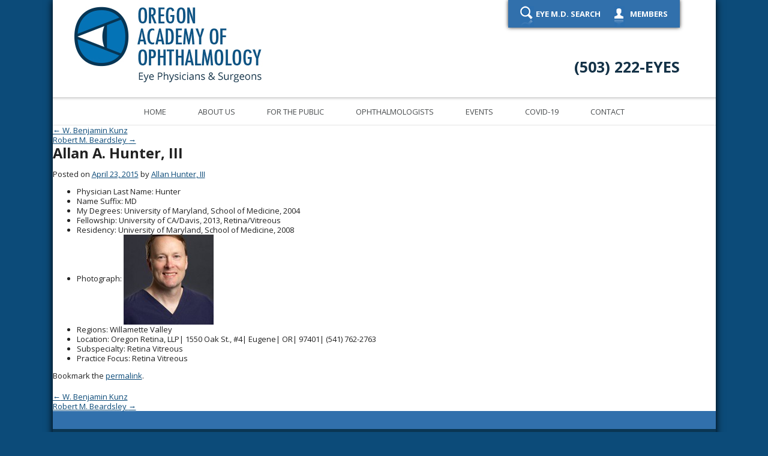

--- FILE ---
content_type: text/css
request_url: https://www.oregoneyephysicians.org/wp-content/themes/oao/css/main.css?ver=6.8.3
body_size: 8148
content:
/* Reset Styles */
/*
Docs:		File is based on html5boilerplate and YUI3 Fonts CSS.
      Learn more:
      http://html5boilerplate.com/docs/css/
      http://yuilibrary.com/yui/docs/cssfonts/

Reset Styles - reset all styles for consistent cross browser styling
*/
/* Reset Styles */
article, aside, details, figcaption, figure, footer, header, hgroup, nav, section {
  display: block; }

audio, canvas, video {
  display: inline-block;
  *display: inline;
  *zoom: 1; }

audio:not([controls]) {
  display: none; }

[hidden] {
  display: none; }

html {
  font-size: 100%;
  -webkit-text-size-adjust: 100%;
  -ms-text-size-adjust: 100%; }

html, button, input, select, textarea {
  font-family: sans-serif;
  color: #222; }

body {
  margin: 0; }

a {
  color: #00e;
  outline: none !important; }

a:visited {
  color: #551a8b; }

a:hover {
  color: #06e; }

a:focus {
  outline: none !important; }

a:hover, a:active {
  outline: 0; }

:focus {
  -moz-outline-style: none; }

abbr[title] {
  border-bottom: 1px dotted; }

b, strong {
  font-weight: bold; }

blockquote {
  margin: 1em 40px; }

dfn {
  font-style: italic; }

hr {
  display: block;
  height: 1px;
  border: 0;
  border-top: 1px solid #ccc;
  margin: 1em 0;
  padding: 0; }

ins {
  background: #ff9;
  color: #000;
  text-decoration: none; }

mark {
  background: #ff0;
  color: #000;
  font-style: italic;
  font-weight: bold; }

pre, code, kbd, samp {
  font-family: monospace, serif;
  _font-family: 'courier new', monospace; }

pre {
  white-space: pre;
  white-space: pre-wrap;
  word-wrap: break-word; }

q {
  quotes: none; }

q:before, q:after {
  content: "";
  content: none; }

sub, sup {
  font-size: 75%;
  line-height: 0;
  position: relative;
  vertical-align: baseline; }

sup {
  top: -0.5em; }

sub {
  bottom: -0.25em; }

ul, ol {
  margin: 1em 0;
  padding: 0 0 0 40px; }

dd {
  margin: 0 0 0 40px; }

nav ul, nav ol {
  list-style: none;
  list-style-image: none;
  margin: 0;
  padding: 0; }

img {
  border: 0;
  -ms-interpolation-mode: bicubic;
  vertical-align: middle; }

svg:not(:root) {
  overflow: hidden; }

figure {
  margin: 0; }

form {
  margin: 0; }

fieldset {
  border: 0;
  margin: 0;
  padding: 0; }

label {
  cursor: pointer; }

legend {
  border: 0;
  *margin-left: -7px;
  padding: 0;
  white-space: normal; }

button, input, select, textarea {
  margin: 0;
  vertical-align: baseline;
  *vertical-align: middle; }

button, input {
  line-height: normal; }

button, input[type="button"], input[type="reset"], input[type="submit"] {
  cursor: pointer;
  -webkit-appearance: button;
  *overflow: visible; }

button[disabled], input[disabled] {
  cursor: default; }

input[type="checkbox"], input[type="radio"] {
  box-sizing: border-box;
  padding: 0;
  *width: 13px;
  *height: 13px; }

input[type="search"] {
  -webkit-appearance: textfield;
  -moz-box-sizing: content-box;
  -webkit-box-sizing: content-box;
  box-sizing: content-box; }

input[type="search"]::-webkit-search-decoration, input[type="search"]::-webkit-search-cancel-button {
  -webkit-appearance: none; }

button::-moz-focus-inner, input::-moz-focus-inner {
  border: 0;
  padding: 0; }

textarea {
  overflow: auto;
  vertical-align: top;
  resize: vertical; }

input:invalid, textarea:invalid {
  background-color: #f0dddd; }

table {
  border-collapse: collapse;
  border-spacing: 0; }

td {
  vertical-align: top; }

.chromeframe {
  margin: 0.2em 0;
  background: #ccc;
  color: black;
  padding: 0.2em 0; }

body {
  font: 13px/1.231 arial,helvetica,clean,sans-serif;
  *font-size: small;
  *font: x-small; }

select, input, button, textarea {
  font: 99% arial,helvetica,clean,sans-serif; }

table {
  font-size: inherit;
  font: 100%; }

pre, code, kbd, samp, tt {
  font-family: monospace;
  *font-size: 108%;
  line-height: 100%; }

small {
  font-size: 85%; }

h1 {
  font-size: 182%; }

h2 {
  font-size: 161.6%; }

h3 {
  font-size: 138.5%; }

h4 {
  font-size: 116%; }

h5 {
  font-size: 108%; }

h6 {
  font-size: 100%; }

h1, h2, h3, h4, h5, h6 {
  margin: 0 0 .5em 0; }

p {
  margin: 0 0 1em 0; }

/* Formalize.css */
.input_tiny {
  width: 50px; }

.input_small {
  width: 100px; }

.input_medium {
  width: 150px; }

.input_large {
  width: 200px; }

.input_xlarge {
  width: 250px; }

.input_xxlarge {
  width: 300px; }

.input_full {
  width: 100%; }

.input_full_wrap {
  display: block;
  padding-right: 8px; }

input[type="search"]::-webkit-search-decoration {
  display: none; }

input:invalid,
button:invalid,
select:invalid,
textarea:invalid {
  -webkit-box-shadow: none;
  -moz-box-shadow: none;
  box-shadow: none; }

input:focus,
button:focus,
select:focus,
textarea:focus {
  -webkit-box-shadow: #0066ff 0 0 5px 0;
  -moz-box-shadow: #0066ff 0 0 5px 0;
  box-shadow: #0066ff 0 0 5px 0;
  z-index: 1; }

input[type="file"]:focus, input[type="file"]:active,
input[type="radio"]:focus,
input[type="radio"]:active,
input[type="checkbox"]:focus,
input[type="checkbox"]:active {
  -webkit-box-shadow: none;
  -moz-box-shadow: none;
  box-shadow: none; }

button,
input[type="reset"],
input[type="submit"],
input[type="button"] {
  -webkit-appearance: none;
  -webkit-border-radius: 4px;
  -moz-border-radius: 4px;
  -ms-border-radius: 4px;
  -o-border-radius: 4px;
  border-radius: 4px;
  -webkit-background-clip: padding;
  -moz-background-clip: padding;
  background-clip: padding-box;
  background: #dddddd url("../images/button.png?1298351022") repeat-x;
  background-image: -webkit-gradient(linear, 50% 0%, 50% 100%, color-stop(0%, #ffffff), color-stop(100%, #dddddd));
  background-image: -webkit-linear-gradient(#ffffff, #dddddd);
  background-image: -moz-linear-gradient(#ffffff, #dddddd);
  background-image: -o-linear-gradient(#ffffff, #dddddd);
  background-image: -ms-linear-gradient(#ffffff, #dddddd);
  background-image: linear-gradient(#ffffff, #dddddd);
  border: 1px solid;
  border-color: #dddddd #bbbbbb #999999;
  cursor: pointer;
  color: #333333;
  font: bold 12px/1.3 "Helvetica Neue", Arial, "Liberation Sans", FreeSans, sans-serif;
  outline: 0;
  overflow: visible;
  margin: 0;
  padding: 3px 10px;
  text-shadow: white 0 1px 1px;
  vertical-align: top;
  width: auto;
  *padding-top: 2px;
  *padding-bottom: 0; }

button:hover,
input[type="reset"]:hover,
input[type="submit"]:hover,
input[type="button"]:hover {
  background-image: -webkit-gradient(linear, 50% 0%, 50% 100%, color-stop(0%, #ffffff), color-stop(1px, #eeeeee), color-stop(100%, #cccccc));
  background-image: -webkit-linear-gradient(#ffffff, #eeeeee 1px, #cccccc);
  background-image: -moz-linear-gradient(#ffffff, #eeeeee 1px, #cccccc);
  background-image: -o-linear-gradient(#ffffff, #eeeeee 1px, #cccccc);
  background-image: -ms-linear-gradient(#ffffff, #eeeeee 1px, #cccccc);
  background-image: linear-gradient(#ffffff, #eeeeee 1px, #cccccc); }

button:active,
input[type="reset"]:active,
input[type="submit"]:active,
input[type="button"]:active {
  background-image: -webkit-gradient(linear, 50% 0%, 50% 100%, color-stop(0%, #ffffff), color-stop(1px, #dddddd), color-stop(100%, #eeeeee));
  background-image: -webkit-linear-gradient(#ffffff, #dddddd 1px, #eeeeee);
  background-image: -moz-linear-gradient(#ffffff, #dddddd 1px, #eeeeee);
  background-image: -o-linear-gradient(#ffffff, #dddddd 1px, #eeeeee);
  background-image: -ms-linear-gradient(#ffffff, #dddddd 1px, #eeeeee);
  background-image: linear-gradient(#ffffff, #dddddd 1px, #eeeeee);
  -webkit-box-shadow: inset rgba(0, 0, 0, 0.25) 0 1px 2px 0;
  -moz-box-shadow: inset rgba(0, 0, 0, 0.25) 0 1px 2px 0;
  box-shadow: inset rgba(0, 0, 0, 0.25) 0 1px 2px 0;
  border-color: #999999 #bbbbbb #dddddd; }

button::-moz-focus-inner,
input[type="reset"]::-moz-focus-inner,
input[type="submit"]::-moz-focus-inner,
input[type="button"]::-moz-focus-inner {
  border: 0;
  padding: 0; }

button {
  *padding-top: 1px;
  *padding-bottom: 1px; }

textarea,
select,
input[type="date"],
input[type="datetime"],
input[type="datetime-local"],
input[type="email"],
input[type="month"],
input[type="number"],
input[type="password"],
input[type="search"],
input[type="tel"],
input[type="text"],
input[type="time"],
input[type="url"],
input[type="week"] {
  -webkit-box-sizing: border-box;
  -moz-box-sizing: border-box;
  box-sizing: border-box;
  -webkit-background-clip: padding;
  -moz-background-clip: padding;
  background-clip: padding-box;
  -webkit-border-radius: 0;
  -moz-border-radius: 0;
  -ms-border-radius: 0;
  -o-border-radius: 0;
  border-radius: 0;
  -webkit-appearance: none;
  background-color: white;
  border: 1px solid;
  border-color: #848484 #c1c1c1 #e1e1e1;
  color: black;
  outline: 0;
  margin: 0;
  padding: 2px 3px;
  text-align: left;
  font-size: 13px;
  font-family: Arial, "Liberation Sans", FreeSans, sans-serif;
  height: 1.8em;
  vertical-align: top;
  *padding-top: 2px;
  *padding-bottom: 1px;
  *height: auto; }

textarea[disabled],
select[disabled],
input[type="date"][disabled],
input[type="datetime"][disabled],
input[type="datetime-local"][disabled],
input[type="email"][disabled],
input[type="month"][disabled],
input[type="number"][disabled],
input[type="password"][disabled],
input[type="search"][disabled],
input[type="tel"][disabled],
input[type="text"][disabled],
input[type="time"][disabled],
input[type="url"][disabled],
input[type="week"][disabled] {
  background-color: #eeeeee; }

button[disabled],
input[disabled],
select[disabled],
select[disabled] option,
select[disabled] optgroup,
textarea[disabled] {
  -webkit-box-shadow: none;
  -moz-box-shadow: none;
  box-shadow: none;
  -moz-user-select: -moz-none;
  -webkit-user-select: none;
  -khtml-user-select: none;
  user-select: none;
  color: #888888;
  cursor: default; }

input::-webkit-input-placeholder,
textarea::-webkit-input-placeholder {
  color: #888888; }

input:-moz-placeholder,
textarea:-moz-placeholder {
  color: #888888; }

input.placeholder_text,
textarea.placeholder_text {
  color: #888888; }

textarea,
select[size],
select[multiple] {
  height: auto; }

select[size="0"],
select[size="1"] {
  height: 1.8em;
  *height: auto; }

@media (-webkit-min-device-pixel-ratio: 0) {
  select[size],
  select[multiple],
  select[multiple][size] {
    background-image: none;
    padding-right: 3px; }
  select,
  select[size="0"],
  select[size="1"] {
    background-image: url([data-uri]);
    background-repeat: no-repeat;
    background-position: right center;
    padding-right: 20px; }
  ::-webkit-validation-bubble-message {
    -webkit-box-shadow: none;
    box-shadow: none;
    background: -webkit-gradient(linear, left top, left bottom, color-stop(0, #666666), color-stop(1, black));
    border: 1px solid;
    border-color: #747474 #5e5e5e #4f4f4f;
    color: white;
    font: 13px/17px "Lucida Grande", Arial, "Liberation Sans", FreeSans, sans-serif;
    overflow: hidden;
    padding: 15px 15px 17px;
    text-shadow: black 0 0 1px;
    height: 16px; }
  ::-webkit-validation-bubble-arrow,
  ::-webkit-validation-bubble-top-outer-arrow,
  ::-webkit-validation-bubble-top-inner-arrow {
    -webkit-box-shadow: none;
    box-shadow: none;
    background: #666666;
    border: 0; } }

textarea {
  min-height: 40px;
  overflow: auto;
  resize: vertical;
  width: 100%; }

optgroup {
  color: black;
  font-style: normal;
  font-weight: normal;
  font-family: Arial, "Liberation Sans", FreeSans, sans-serif; }

optgroup::-moz-focus-inner {
  border: 0;
  padding: 0; }

.ie6_button,
* html button {
  background: #dddddd url("../images/button.png?1298351022") repeat-x;
  border: 1px solid;
  border-color: #dddddd #bbbbbb #999999;
  cursor: pointer;
  color: #333333;
  font: bold 12px/1.2 Arial, sans-serif;
  padding: 2px 10px 0px;
  overflow: visible;
  width: auto; }

* html button {
  padding-top: 1px;
  padding-bottom: 1px; }

.ie6_input,
* html textarea,
* html select {
  background: white;
  border: 1px solid;
  border-color: #848484 #c1c1c1 #e1e1e1;
  color: black;
  padding: 2px 3px 1px;
  font-size: 13px;
  font-family: Arial, sans-serif;
  vertical-align: top; }

* html select {
  margin-top: 1px; }

.placeholder_text,
.ie6_input_disabled,
.ie6_button_disabled {
  color: #888888; }

.ie6_input_disabled {
  background: #eeeeee; }

/* WordPress Default Styles */
/* Alignment */
.alignleft {
  display: inline;
  float: left;
  margin-right: 1.5em; }

.alignright {
  display: inline;
  float: right;
  margin-left: 1.5em; }

.aligncenter {
  clear: both;
  display: block;
  margin: 0 auto; }

/* Text meant only for screen readers */
.assistive-text {
  clip: rect(1px 1px 1px 1px);
  /* IE6, IE7 */
  clip: rect(1px, 1px, 1px, 1px);
  position: absolute !important; }

/* Content */
.hentry {
  margin: 0 0 1.5em; }

.entry-meta {
  clear: both; }

.byline {
  display: none; }

.single .byline,
.group-blog .byline {
  display: inline; }

.page-links {
  clear: both;
  margin: 0 0 1.5em; }

/* Asides */
.blog .format-aside .entry-title,
.archive .format-aside .entry-title {
  display: none; }

/* Media */
.site-header img,
.entry-content img,
.comment-content img,
.widget img {
  max-width: 100%;
  /* Fluid images for posts, comments, and widgets */ }

.site-header img,
.entry-content img,
img[class*="align"],
img[class*="wp-image-"] {
  height: auto;
  /* Make sure images with WordPress-added height and width attributes are scaled correctly */ }

.site-header img,
.entry-content img,
img.size-full {
  max-width: 100%;
  width: auto;
  /* Prevent stretching of full-size images with height and width attributes in IE8 */ }

.entry-content img.wp-smiley,
.comment-content img.wp-smiley {
  border: none;
  margin-bottom: 0;
  margin-top: 0;
  padding: 0; }

.wp-caption {
  border: 1px solid #ccc;
  max-width: 100%; }

.wp-caption.aligncenter,
.wp-caption.alignleft,
.wp-caption.alignright {
  margin-bottom: 1.5em; }

.wp-caption img {
  display: block;
  margin: 1.2% auto 0;
  max-width: 98%; }

.wp-caption-text {
  text-align: center; }

.wp-caption .wp-caption-text {
  margin: 0.8075em 0; }

#content .gallery {
  margin-bottom: 1.5em; }

#content .gallery a img {
  border: none;
  height: auto;
  max-width: 90%; }

#content .gallery dd {
  margin: 0; }

/* Make sure embeds and iframes fit their containers */
embed,
iframe,
object {
  max-width: 100%; }

/* Widgets */
.widget {
  margin: 0 0 1.5em; }

/* Search widget */
#searchsubmit {
  display: none; }

/* End WP Styles */
/* Remove for non WP projects */
/* Defaults */
/* Fonts */
/* Colors */
/* Helpers */
/* Box sizing */
/* Media Queries */
/* HTML/Body */
html {
  background-color: #fff; }

body {
  font-family: "Open Sans", Arial, sans-serif; }

/* Default Links */
a:link, a:visited {
  color: #0c4b79; }

a:hover, a:active {
  text-decoration: none; }

/* Common Text Styles (p, li, blockquote, etc) */
/* Default Headings */
/* Form Styles */
/* Non-Semantic Helper Classes */
.ir {
  display: block;
  border: 0;
  text-indent: -999em;
  overflow: hidden;
  background-color: transparent;
  background-repeat: no-repeat;
  text-align: left;
  direction: ltr;
  *line-height: 0; }

.ir br {
  display: none; }

.hidden {
  display: none !important;
  visibility: hidden; }

.visuallyhidden {
  border: 0;
  clip: rect(0 0 0 0);
  height: 1px;
  margin: -1px;
  overflow: hidden;
  padding: 0;
  position: absolute;
  width: 1px; }

.visuallyhidden.focusable:active, .visuallyhidden.focusable:focus {
  clip: auto;
  height: auto;
  margin: 0;
  overflow: visible;
  position: static;
  width: auto; }

.invisible {
  visibility: hidden; }

.clearfix:before, .clearfix:after {
  content: "";
  display: table; }

.clearfix:after {
  clear: both; }

.clearfix {
  *zoom: 1; }

.clear {
  clear: both; }

/* Site Specific Styles */
/* Globals */
/* Modules */
html,
body {
  background-color: #0c4b79; }

#page-container {
  background-color: #ffffff;
  width: 100%;
  max-width: 1105px;
  margin: 0 auto;
  box-shadow: 0 0 12px #000;
  overflow: hidden; }

#hd {
  padding: 0 0 20px 0;
  overflow: hidden; }
  @media only screen and (max-width: 640px) {
    #hd {
      padding: 5px 0; } }

#hd .hd-right {
  width: 55%;
  float: right;
  margin-right: 30px; }
  @media only screen and (max-width: 1025px) {
    #hd .hd-right {
      width: auto; } }
  @media only screen and (max-width: 400px) {
    #hd .hd-right {
      margin-right: 5px; } }

#ft {
  background-color: #0a3653;
  overflow: hidden;
  padding: 30px 50px;
  border-top: 30px solid #3170ac;
  clear: both; }

/* Nav */
#nav {
  clear: both;
  background: rgba(255, 255, 255, 0.75);
  box-shadow: inset 0 6px 5px -5px rgba(0, 0, 0, 0.3);
  text-align: center;
  border-bottom: 1px solid rgba(0, 0, 0, 0.1); }
  @media only screen and (max-width: 1025px) {
    #nav {
      display: none; } }

#nav ul {
  margin: 0;
  padding: 0; }

#nav ul li {
  display: inline-block;
  text-transform: uppercase; }
  @media only screen and (max-width: 1025px) {
    #nav ul li {
      display: block;
      border-top: 1px solid #ccc;
      position: relative; } }

#nav ul li a {
  display: block;
  padding: 15px 25px;
  position: relative;
  bottom: -1px; }
  @media only screen and (max-width: 1025px) {
    #nav ul li a {
      padding: 5px 35px;
      font-size: 180%; } }

#nav ul li a:link,
#nav ul li a:visited {
  color: #4a4d4f;
  text-decoration: none; }

#nav ul li.current-menu-item a,
#nav ul li:hover a {
  border-bottom: 1px solid #0c4b79; }
  @media only screen and (max-width: 1025px) {
    #nav ul li.current-menu-item a,
    #nav ul li:hover a {
      border: none; } }

#nav ul li a:hover {
  color: #0c4b79; }

#nav ul li .toggle-sub-menu {
  display: none; }
  @media only screen and (max-width: 1025px) {
    #nav ul li .toggle-sub-menu {
      display: block;
      position: absolute;
      right: 10px;
      top: 5px;
      width: 25px;
      height: 25px;
      font-size: 20px;
      padding-top: 4px; } }

#nav ul li .toggle-sub-menu-up {
  display: none; }
  @media only screen and (max-width: 1025px) {
    #nav ul li .toggle-sub-menu-up {
      display: none;
      position: absolute;
      right: 10px;
      top: 5px;
      width: 25px;
      height: 25px;
      font-size: 20px;
      padding-top: 4px; } }

/* Nav Drop Down */
#nav ul ul {
  padding: 0;
  margin: 0;
  list-style: none;
  line-height: 1;
  background-color: #45484a;
  position: absolute;
  left: -999em;
  z-index: 500;
  -webkit-transition: all .25s;
  -moz-transition: all .25s;
  transition: all .25s; }
  @media only screen and (max-width: 1025px) {
    #nav ul ul {
      display: none;
      position: relative;
      left: auto;
      background-color: #fff; } }

#nav ul li ul li {
  background-image: none;
  display: block;
  float: none;
  margin: 0;
  padding: 0;
  list-style: none;
  border-bottom: solid 1px #3b3b3b;
  text-transform: none; }
  @media only screen and (max-width: 1025px) {
    #nav ul li ul li {
      border: none; } }

#nav ul li ul li a {
  text-align: left;
  line-height: 22px;
  padding: 10px 20px;
  margin: 0;
  display: block;
  font-weight: normal;
  background-image: none !important; }
  @media only screen and (max-width: 1025px) {
    #nav ul li ul li a {
      text-align: center;
      line-height: 1.3em; } }

#nav ul li ul li a:link,
#nav ul li ul li a:visited {
  color: #ffffff; }
  @media only screen and (max-width: 1025px) {
    #nav ul li ul li a:link,
    #nav ul li ul li a:visited {
      color: #0c4b79; } }

#nav ul li:hover ul {
  left: auto; }

#nav ul li:hover ul li a {
  border: none; }

#nav ul li ul a:hover {
  background-color: #3f4244;
  border: none; }
  @media only screen and (max-width: 1025px) {
    #nav ul li ul a:hover {
      background-color: #fff; } }

/* Mobile Nav */
.mobile-menu {
  display: none;
  z-index: 10;
  background-color: #0c4b79;
  position: absolute;
  top: 0;
  right: 0; }
  @media only screen and (max-width: 1025px) {
    .mobile-menu {
      float: right;
      display: block;
      font-size: 28px;
      line-height: 44px;
      text-transform: uppercase;
      width: 50px;
      height: 44px;
      text-align: center; } }

.mobile-menu:link,
.mobile-menu:visited {
  color: #ffffff;
  text-decoration: none; }

.m-logo {
  width: 326px;
  height: 142px;
  float: left;
  overflow: hidden;
  background: url("../images/oao.jpg") no-repeat 0 0;
  background-size: contain;
  margin-left: 30px;
  -webkit-box-sizing: border-box;
  -moz-box-sizing: border-box;
  box-sizing: border-box; }
  @media only screen and (max-width: 1025px) {
    .m-logo {
      width: 225px;
      height: 100px;
      margin-top: 10px; } }
  @media only screen and (max-width: 767px) {
    .m-logo {
      margin-left: 10px;
      width: 190px;
      height: 80px;
      margin-top: 5px; } }
  @media only screen and (max-width: 400px) {
    .m-logo {
      width: 150px;
      height: 70px;
      margin-top: 0; } }

.m-logo a {
  display: block;
  height: 100%;
  text-indent: 110%;
  text-align: left;
  overflow: hidden;
  white-space: nowrap; }

.m-logo a:link,
.m-logo a:visited {
  text-decoration: none; }

.m-util-search {
  background-color: #3170ac;
  box-shadow: 0 0 6px #333;
  float: right;
  margin: 0 30px 0 0;
  padding: 0 20px; }
  @media only screen and (max-width: 767px) {
    .m-util-search {
      margin: 0 30px 0 0;
      padding: 0 10px; } }
  @media only screen and (max-width: 640px) {
    .m-util-search {
      display: none; } }

.m-util-search .md-search,
.m-util-search .members {
  text-transform: uppercase;
  font-weight: bold;
  background: url("../images/hdr-icon-search.png") no-repeat 0 80%;
  display: inline-block;
  padding: 15px 0 15px 26px; }

.m-util-search .members {
  background: url("../images/hdr-icon-member.png") no-repeat 0 80%;
  margin-left: 20px; }
  @media only screen and (max-width: 767px) {
    .m-util-search .members {
      margin: 0; } }

.m-util-search a:link,
.m-util-search a:visited {
  color: #ffffff;
  text-decoration: none; }

.m-hd-phone {
  clear: both; }

.m-hd-phone p {
  font-size: 25px;
  font-weight: bold;
  margin: 0;
  color: #143247;
  text-align: right;
  padding-right: 30px;
  padding-top: 50px; }
  @media only screen and (max-width: 1025px) {
    .m-hd-phone p {
      padding-top: 20px; } }
  @media only screen and (max-width: 767px) {
    .m-hd-phone p {
      padding-right: 0;
      font-size: 20px; } }
  @media only screen and (max-width: 640px) {
    .m-hd-phone p {
      display: none; } }

.m-search-md-bar {
  background-color: #000;
  padding: 20px 50px;
  overflow: hidden; }
  @media only screen and (max-width: 1025px) {
    .m-search-md-bar {
      text-align: center; } }

.m-search-md-bar p {
  font-size: 34px;
  font-weight: bold;
  color: #ffffff;
  float: left;
  margin: 0; }
  @media only screen and (max-width: 1025px) {
    .m-search-md-bar p {
      font-size: 24px;
      line-height: 34px;
      float: none;
      text-align: center;
      margin-bottom: 10px; } }
  @media only screen and (max-width: 767px) {
    .m-search-md-bar p {
      font-size: 20px; } }

.m-search-md-bar p a {
  padding-top: 8px;
  padding-left: 50px;
  background: url("../images/eye-glass-search.png") no-repeat 0 60%;
  display: inline-block; }
  @media only screen and (max-width: 1025px) {
    .m-search-md-bar p a {
      background-size: 30px auto;
      padding-left: 40px; } }
  @media only screen and (max-width: 767px) {
    .m-search-md-bar p a {
      background-size: 20px auto;
      padding-left: 30px; } }

.m-search-md-bar p a:link,
.m-search-md-bar p a:visited {
  color: #ffffff;
  text-decoration: none; }

.m-search-md-bar .btn {
  display: inline-block;
  padding: 15px 25px;
  border-radius: 25px;
  border: 2px solid #ffffff;
  background-color: #0c4b79;
  text-transform: uppercase;
  -webkit-transition: all .25s;
  -moz-transition: all .25s;
  transition: all .25s;
  opacity: .7;
  font-size: 15px;
  float: right; }
  @media only screen and (max-width: 1025px) {
    .m-search-md-bar .btn {
      float: none;
      opacity: 1; } }

.m-search-md-bar .btn:link,
.m-search-md-bar .btn:visited {
  color: #ffffff;
  text-decoration: none; }

.m-search-md-bar .btn:hover {
  opacity: 1; }

.m-ft-logo {
  width: 237px;
  height: 102px;
  float: left;
  overflow: hidden;
  background: url("../images/ftr-logo.png") no-repeat 0 0;
  background-size: contain;
  -webkit-box-sizing: border-box;
  -moz-box-sizing: border-box;
  box-sizing: border-box; }
  @media only screen and (max-width: 1025px) {
    .m-ft-logo {
      margin-bottom: 30px; } }

.m-ft-logo a {
  display: block;
  height: 100%;
  text-indent: 110%;
  text-align: left;
  overflow: hidden;
  white-space: nowrap; }

.m-ft-contact {
  width: 300px;
  float: right;
  color: #ffffff; }
  @media only screen and (max-width: 1025px) {
    .m-ft-contact {
      float: none;
      width: 100%;
      clear: both;
      padding-top: 30px; } }

.m-ft-contact h4 {
  font-weight: bold;
  text-transform: uppercase; }

.m-ft-contact p,
.m-ft-contact address {
  font-size: 12px;
  font-style: normal;
  margin-bottom: 1em;
  padding-left: 30px; }

.m-ft-contact a:link,
.m-ft-contact a:visited {
  color: #ffffff;
  text-decoration: none; }

.m-ft-contact a:hover {
  text-decoration: underline; }

.m-ft-contact .address {
  background: url("../images/ftr-icon-house.png") no-repeat 0 0; }

.m-ft-contact .phone {
  background: url("../images/ftr-icon-phone.png") no-repeat 0 0; }

.m-ft-contact .email {
  background: url("../images/ftr-icon-email.png") no-repeat 0 0; }

/* Homepage */
.m-page-content.-home {
  padding-top: 30px !important; }

.m-page-content.-home h1 {
  font-weight: normal;
  font-size: 27px; }

/* Universal Styles */
.m-page-content h3 {
  font-size: 17px;
  font-weight: 700; }

.m-page-content h3.underline-h3 {
  border-bottom: 3px solid #124c77;
  clear: both;
  padding-bottom: 10px; }

.m-page-content p,
.m-page-content li {
  line-height: 1.6em;
  font-size: 14px; }

/* Interior */
.m-page-content.-interior {
  padding: 0 50px 50px 50px;
  width: 713px;
  float: left; }
  @media only screen and (max-width: 1025px) {
    .m-page-content.-interior {
      width: 100%;
      float: none;
      -webkit-box-sizing: border-box;
      -moz-box-sizing: border-box;
      box-sizing: border-box; } }
  @media only screen and (max-width: 640px) {
    .m-page-content.-interior {
      padding: 0 15px 50px 15px; } }

.m-page-content-full-width .m-page-content {
  float: none !important;
  width: 100% !important;
  -webkit-box-sizing: border-box;
  -moz-box-sizing: border-box;
  box-sizing: border-box; }

/* Search Directory */
.m-search-directory {
  padding: 50px; }
  @media only screen and (max-width: 1025px) {
    .m-search-directory {
      padding: 20px; } }

/* General Layout Styles */
.theme-one-half {
  width: 50%;
  float: left;
  -webkit-box-sizing: border-box;
  -moz-box-sizing: border-box;
  box-sizing: border-box;
  padding: 0 30px 0 0;
  margin-bottom: 30px; }
  @media only screen and (max-width: 767px) {
    .theme-one-half {
      width: 100%;
      float: none; } }

.theme-two-fifth {
  width: 40%;
  float: left;
  -webkit-box-sizing: border-box;
  -moz-box-sizing: border-box;
  box-sizing: border-box;
  padding: 0 30px 0 0;
  margin-bottom: 30px; }
  @media only screen and (max-width: 767px) {
    .theme-two-fifth {
      width: 100%;
      float: none; } }

/* Misc carry over styles */
ul.arrow-list-about, ul.arrow-list {
  margin: 0px 0px 15px 16px;
  list-style-image: url(/wp-content/uploads/2014/01/blue-arrow1.png); }

ul.arrow-list-about li, ul.arrow-list li {
  margin-bottom: 8px; }

div.sidebar-search-btn {
  padding: 4px 0px 6px 0px;
  background-color: #306dac;
  width: 100%;
  margin-bottom: 20px; }

.srch-sidebarsearch {
  display: block;
  color: #FFF !important;
  text-decoration: none;
  padding: 4px 10px 6px 37px;
  background-image: url(../images/hdr-icon-search.png);
  background-repeat: no-repeat;
  background-position: 7px 3px;
  font-size: 15px; }

.right-sidebar {
  width: 221px;
  float: right;
  margin-right: 70px; }
  @media only screen and (max-width: 1025px) {
    .right-sidebar {
      float: none;
      margin: 0;
      padding: 0 50px;
      width: 100%;
      -webkit-box-sizing: border-box;
      -moz-box-sizing: border-box;
      box-sizing: border-box; } }
  @media only screen and (max-width: 640px) {
    .right-sidebar {
      padding: 0 15px; } }

.right-sidebar.-home {
  margin-top: 30px; }

.right-sidebar ul.menu {
  border-top: 1px solid #CCC;
  margin: 0;
  padding: 0;
  overflow: hidden; }

.right-sidebar ul.menu li {
  margin: 0;
  width: 100%;
  list-style-type: none;
  text-transform: uppercase; }

.right-sidebar ul.menu li a {
  border-bottom: 1px solid #CCC;
  font-weight: bold;
  margin: 0;
  padding: 10px 15px;
  width: 100%;
  color: #000;
  display: block; }

.right-sidebar ul.menu li a:link,
.right-sidebar ul.menu li a:visited {
  text-decoration: none; }

.right-sidebar ul.menu li a:after {
  height: 0; }

.right-sidebar ul.menu li a:hover {
  color: #23587d; }

.right-sidebar ul.menu li.current-menu-item a {
  color: #24587d;
  border-bottom: 1px solid #CCC;
  background-color: #d6e0e5; }

.right-sidebar ul.menu ul {
  display: none; }

div.register-button {
  width: 261px;
  float: right;
  background-color: #d6e0e5;
  padding: 10px;
  margin-left: 20px;
  text-align: center; }

div.register-button p.reg-p-button-text {
  padding: 0px;
  margin-bottom: 15px;
  font-size: 20px;
  font-weight: 400;
  color: #333; }

div.register-button-btm {
  background-color: #d6e0e5;
  padding: 10px;
  height: 36px;
  margin-top: 30px;
  font-size: 20px;
  line-height: 20px;
  font-weight: 400;
  color: #333; }

div.register-button-btm p.edu-p {
  margin: 0px;
  padding: 0px 0px 0px 15px; }

.btn-style2.mid {
  background-color: #0c4b78;
  text-decoration: none !important;
  padding: 10px 65px !important;
  margin-bottom: 10px;
  border-radius: 4px;
  text-align: center;
  text-transform: uppercase;
  text-shadow: 1px 1px 0 rgba(0, 0, 0, 0.5);
  font-weight: bold !important;
  font-size: 12px;
  opacity: 0.95;
  box-shadow: inset 0 -4px 0 -1px rgba(0, 0, 0, 0.2);
  font-family: 'Open Sans', Arial, Tahoma !important;
  transition: opacity 0.15s; }

/* Doctor Search */
.physician-result {
  clear: both;
  margin: 30px 0;
  position: relative; }

.physician-result-headline {
  background: #d6e1e7;
  padding: 0 10px;
  position: relative;
  z-index: 50; }
  @media only screen and (max-width: 1025px) {
    .physician-result-headline {
      padding: 10px;
      margin-bottom: 10px; } }

.physician-result-name {
  margin-left: 225px;
  font-size: 26px;
  font-weight: 300;
  color: #000;
  width: 430px;
  float: left; }
  @media only screen and (max-width: 1025px) {
    .physician-result-name {
      margin-left: 0;
      width: 100%;
      font-size: 18px; } }

.physician-result-url {
  float: right;
  margin-top: 5px; }
  @media only screen and (max-width: 1025px) {
    .physician-result-url {
      float: none; } }

.physician-result-url a {
  color: #000;
  text-decoration: underline;
  font-size: 16px;
  line-height: 10px; }

.physician-result-photo {
  display: block;
  float: left;
  width: 178px;
  z-index: 95;
  margin-bottom: 20px;
  position: relative;
  margin-right: 53px; }
  @media only screen and (max-width: 1025px) {
    .physician-result-photo {
      width: 30%;
      margin-right: 5%; } }

.physician-result-photo img {
  padding: 2px;
  background: #fff;
  border: 1px solid #333;
  width: 178px;
  margin-left: 15px;
  margin-top: -23px;
  z-index: 95; }
  @media only screen and (max-width: 1025px) {
    .physician-result-photo img {
      margin-top: 0;
      margin-left: 0;
      width: 100%;
      display: block; } }

.physician-result-meta {
  background: #E7F2F7;
  padding: 12px 20px;
  font-size: 12px;
  float: right;
  width: 200px;
  /*top: 60px;	position: absolute;	right: 0;	*/
  margin-top: 10px;
  margin-bottom: 18px; }
  @media only screen and (max-width: 1025px) {
    .physician-result-meta {
      float: none;
      clear: both;
      width: 100%;
      -webkit-box-sizing: border-box;
      -moz-box-sizing: border-box;
      box-sizing: border-box; } }

.physician-result-locations {
  margin-top: 10px;
  font-size: 14px;
  width: 440px;
  position: relative;
  display: inline-block;
  padding: 10px; }
  @media only screen and (max-width: 1025px) {
    .physician-result-locations {
      margin-top: 0;
      padding-top: 0;
      width: 60%;
      float: left; } }

.physician-result-locations .physician-result-location {
  margin-bottom: 10px; }

.physician-result-locations .prl-phone, .physician-result-locations .prl-name {
  font-weight: 600; }

.physician-result-locations .prl-phone {
  font-size: 16px; }

/* CRED Styling */
.cred-field-post_content {
  display: none; }

/* is the 50 margin bottom and the 20 padding-top accurate? --rgh */
/* Footer */
.footer-container {
  color: #fff;
  margin-bottom: 0px; }

/* Start code copied from existing site */
/* Containing Image */
#doctor_map {
  position: relative;
  width: 455px;
  height: 464px;
  background: #fff url(../images/srch-map.gif) no-repeat scroll 0px 0px;
  padding: 0; }

#doctor_map li {
  display: block;
  position: absolute;
  list-style: none;
  margin: 0;
  padding: 0; }

#doctor_map a {
  display: block;
  text-indent: -9999px;
  text-decoration: none;
  outline: none; }

/* Position on the Containing Image (from top/left --- Z-index goes here)*/
#pdx {
  left: 224px;
  top: 124px;
  z-index: 27; }

#central {
  left: 224px;
  top: 177px;
  z-index: 27; }

#coast {
  left: 179px;
  top: 125px;
  z-index: 25; }

#south {
  left: 224px;
  top: 224px;
  z-index: 27; }

#east {
  left: 273px;
  top: 135px;
  z-index: 30; }

#cali {
  left: 195px;
  top: 296px;
  z-index: 1; }

#wash {
  left: 195px;
  top: 88px;
  z-index: 1; }

/* Width and Height */
#pdx a {
  width: 50px;
  height: 53px; }

#central a {
  width: 50px;
  height: 46px; }

#coast a {
  width: 45px;
  height: 171px; }

#south a {
  width: 50px;
  height: 72px; }

#east a {
  width: 160px;
  height: 160px;
  /*border:1px solid black; */ }

#cali a {
  width: 238px;
  height: 66px;
  /*border:1px solid purple; */ }

#wash a {
  width: 242px;
  height: 36px; }

/* physician search styling, pagination */
.srch-newsearch {
  background-color: #306dac;
  color: #FFF !important;
  text-decoration: none;
  padding: 3px 10px;
  background-image: url(../images/hdr-icon-search.png);
  background-repeat: no-repeat;
  background-position: 5px 1px;
  padding-left: 30px; }

div.sidebar-search-btn {
  padding: 4px 0px 6px 0px;
  background-color: #306dac;
  width: 100%;
  margin-bottom: 20px; }

.srch-sidebarsearch {
  color: #FFF;
  text-decoration: none;
  padding: 4px 10px 6px 37px;
  background-image: url(../images/hdr-icon-search.png);
  background-repeat: no-repeat;
  background-position: 7px 3px;
  font-size: 15px; }

.srch-pagination {
  display: inline-block;
  float: right; }

.srch-pagination .srch-pageof {
  margin-right: 15px; }

.srch-pagination a {
  background-color: #306dac;
  color: #FFF;
  text-decoration: none;
  text-transform: uppercase; }

.srch-pagination a.wpv-filter-previous-link {
  margin-right: 10px;
  padding: 2px 10px; }

.srch-pagination a.wpv-filter-next-link {
  padding: 2px 10px; }

.search-start-left a.srch-newsearch {
  visibility: hidden;
  padding: 0px !important; }

.wpv-filter-form {
  margin-top: -20px; }

.find-eye-md-hdr {
  background: #d6e1e3 url(/wp-content/uploads/2014/01/find-section-hdr-logo.png) no-repeat 20px -5px;
  font-size: 27px;
  padding-left: 75px;
  margin-bottom: 40px; }

.search-start-left {
  width: 309px;
  margin-right: 42px;
  margin-left: 40px;
  float: left; }
  @media only screen and (max-width: 1025px) {
    .search-start-left {
      float: none;
      margin: 0 auto 30px auto; } }

.search-start-right {
  width: 494px;
  float: left; }
  @media only screen and (max-width: 1025px) {
    .search-start-right {
      float: none;
      margin: 0 auto;
      max-width: 100%;
      overflow-x: scroll; } }

h3.search-start {
  background-color: #d6e1e3;
  color: #000;
  text-transform: uppercase;
  font-size: 17px;
  font-weight: normal;
  padding: 12px; }

.search-start-form {
  border: 1px solid black;
  padding: 25px; }

.form-label {
  display: none; }

.search-start-form select, .search-start-form input {
  width: 89%;
  margin: 5%; }

.search-start-map {
  border: 1px solid black;
  padding: 25px; }

.stripe-payment-form-row {
  overflow: hidden !important;
  padding: 2px 0; }

.stripe-payment-form-row select {
  height: auto; }

@media only screen and (max-width: 640px) {
  img.wp-image-613 {
    display: none; } }

@media only screen and (max-width: 640px) {
  img.wp-image-2158 {
    float: none; } }

.div-margin-25px {
  clear: both;
  padding-top: 25px; }

.registration-button {
  -moz-box-shadow: inset 0px 1px 0px 0px #cae3fc;
  -webkit-box-shadow: inset 0px 1px 0px 0px #cae3fc;
  box-shadow: inset 0px 1px 0px 0px #cae3fc;
  background: -webkit-gradient(linear, left top, left bottom, color-stop(0.05, #2492ff), color-stop(1, #00488c));
  background: -moz-linear-gradient(center top, #2492ff 5%, #00488c 100%);
  filter: progid:DXImageTransform.Microsoft.gradient(startColorstr='#2492ff', endColorstr='#00488c');
  background-color: #2492ff;
  -webkit-border-top-left-radius: 10px;
  -moz-border-radius-topleft: 10px;
  border-top-left-radius: 10px;
  -webkit-border-top-right-radius: 10px;
  -moz-border-radius-topright: 10px;
  border-top-right-radius: 10px;
  -webkit-border-bottom-right-radius: 10px;
  -moz-border-radius-bottomright: 10px;
  border-bottom-right-radius: 10px;
  -webkit-border-bottom-left-radius: 10px;
  -moz-border-radius-bottomleft: 10px;
  border-bottom-left-radius: 10px;
  text-indent: 0px;
  border: 1px solid #469df5;
  display: inline-block;
  color: #ffffff;
  font-family: 'Open Sans';
  font-size: 15px;
  font-weight: bold;
  font-style: normal;
  height: 40px;
  line-height: 40px;
  width: 230px;
  text-decoration: none !important;
  text-align: center;
  text-shadow: 1px 1px 0px #024991; }

.registration-button:hover {
  background: -webkit-gradient(linear, left top, left bottom, color-stop(0.05, #00488c), color-stop(1, #2492ff));
  background: -moz-linear-gradient(center top, #00488c 5%, #2492ff 100%);
  filter: progid:DXImageTransform.Microsoft.gradient(startColorstr='#00488c', endColorstr='#2492ff');
  background-color: #00488c; }

.registration-button:active {
  position: relative;
  top: 1px; }

#donation-btn-hm {
  display: block;
  width: 226px;
  height: 62px;
  background: url(../images/donate-to-pac.png) no-repeat 0 0;
  float: right;
  text-indent: -9999px; }

#registration-btn-hm {
  display: block;
  width: 226px;
  height: 62px;
  margin-bottom: 20px;
  background: url(../images/register-pgc.png) no-repeat 0 0;
  float: right;
  text-indent: -9999px; }

#tech-btn-hm {
  display: block;
  width: 226px;
  height: 62px;
  margin-bottom: 20px;
  background: url(../images/register-for-OMTM.png) no-repeat 0 0;
  float: right;
  text-indent: -9999px; }

.registration-button:link, .registration-button:visited {
  color: #fff; }

.registration-button-edu {
  -moz-box-shadow: inset 0px 1px 0px 0px #cae3fc;
  -webkit-box-shadow: inset 0px 1px 0px 0px #cae3fc;
  box-shadow: inset 0px 1px 0px 0px #cae3fc;
  background: -webkit-gradient(linear, left top, left bottom, color-stop(0.05, #2492ff), color-stop(1, #00488c));
  background: -moz-linear-gradient(center top, #2492ff 5%, #00488c 100%);
  filter: progid:DXImageTransform.Microsoft.gradient(startColorstr='#2492ff', endColorstr='#00488c');
  background-color: #2492ff;
  -webkit-border-top-left-radius: 10px;
  -moz-border-radius-topleft: 10px;
  border-top-left-radius: 10px;
  -webkit-border-top-right-radius: 10px;
  -moz-border-radius-topright: 10px;
  border-top-right-radius: 10px;
  -webkit-border-bottom-right-radius: 10px;
  -moz-border-radius-bottomright: 10px;
  border-bottom-right-radius: 10px;
  -webkit-border-bottom-left-radius: 10px;
  -moz-border-radius-bottomleft: 10px;
  border-bottom-left-radius: 10px;
  text-indent: 0px;
  border: 1px solid #469df5;
  display: inline-block;
  color: #ffffff;
  font-family: 'Open Sans';
  font-size: 15px;
  font-weight: bold;
  font-style: normal;
  height: 40px;
  line-height: 40px;
  width: 100px;
  text-decoration: none !important;
  text-align: center;
  text-shadow: 1px 1px 0px #024991; }

.registration-button-edu:hover {
  background: -webkit-gradient(linear, left top, left bottom, color-stop(0.05, #00488c), color-stop(1, #2492ff));
  background: -moz-linear-gradient(center top, #00488c 5%, #2492ff 100%);
  filter: progid:DXImageTransform.Microsoft.gradient(startColorstr='#00488c', endColorstr='#2492ff');
  background-color: #00488c; }

.registration-button-edu:active {
  position: relative;
  top: 1px; }

.m-page-title h1 {
  color: #a6aaad;
  font-weight: 800;
  font-size: 30px;
  padding: 10px 50px;
  border-bottom: 1px solid #E6E6E6;
  margin-bottom: 30px;
  text-transform: uppercase; }

.m-home-buttons {
  width: 230px;
  float: right;
  padding-top: 60px;
  padding-right: 50px;
  padding-bottom: 20px;
  margin-left: 20px; }
  @media only screen and (max-width: 640px) {
    .m-home-buttons {
      float: none;
      margin: 0 auto; } }

/* Print Styles */
/* Print Styles */
@media print {
  * {
    background: transparent !important;
    color: black !important;
    box-shadow: none !important;
    text-shadow: none !important;
    filter: none !important;
    -ms-filter: none !important; }
  /* Black prints faster: h5bp.com/s */
  a, a:visited {
    text-decoration: underline; }
  a[href]:after {
    content: " (" attr(href) ")"; }
  abbr[title]:after {
    content: " (" attr(title) ")"; }
  .ir a:after, a[href^="javascript:"]:after, a[href^="#"]:after {
    content: ""; }
  /* Don't show links for images, or javascript/internal links */
  pre, blockquote {
    border: 1px solid #999;
    page-break-inside: avoid; }
  thead {
    display: table-header-group; }
  /* h5bp.com/t */
  tr, img {
    page-break-inside: avoid; }
  img {
    max-width: 100% !important; }
  @page {
    margin: 0.5cm; }
  p, h2, h3 {
    orphans: 3;
    widows: 3; }
  h2, h3 {
    page-break-after: avoid; } }


--- FILE ---
content_type: text/javascript
request_url: https://www.oregoneyephysicians.org/wp-content/themes/oao/js/script.js?ver=6.8.3
body_size: 232
content:
jQuery(document).ready(function($) {
	// Mobile nav functionality
	$('.mobile-menu').on('click', function(e){
		e.preventDefault();
		$('#nav').slideToggle();
	});

	$('ul.menu').find('li').each(function() {
		if ($(this).has('ul.sub-menu').length > 0) {
			$(this).append('<span class="toggle-sub-menu"><i class="fas fa-chevron-down"></i></span>');
			$(this).append('<span class="toggle-sub-menu-up"><i class="fas fa-chevron-up"></i></span>');
		}
	});

	
	$('.toggle-sub-menu').on('click', function() {
		$(this).hide();
		$(this).siblings('.toggle-sub-menu-up').show();
		$(this).siblings('ul').slideToggle();
	});

	$('.toggle-sub-menu-up').on('click', function() {
		$(this).hide();
		$(this).siblings('.toggle-sub-menu').show();
		$(this).siblings('ul').slideToggle();
	});
	
   if ( $('#doctor_map').length > 0 ) {
	  $('#wash'   ).mouseenter(function(){ doctormap(1) }).mouseleave(function(){ doctormap(0) });
	  $('#pdx'    ).mouseenter(function(){ doctormap(2) }).mouseleave(function(){ doctormap(0) });
	  $('#coast'  ).mouseenter(function(){ doctormap(3) }).mouseleave(function(){ doctormap(0) });
	  $('#central').mouseenter(function(){ doctormap(4) }).mouseleave(function(){ doctormap(0) });
	  $('#south'  ).mouseenter(function(){ doctormap(5) }).mouseleave(function(){ doctormap(0) });
	  $('#east'   ).mouseenter(function(){ doctormap(6) }).mouseleave(function(){ doctormap(0) });
	  $('#cali'   ).mouseenter(function(){ doctormap(7) }).mouseleave(function(){ doctormap(0) });
   }
});

function doctormap(input) {
  var posit=input * -464;
  jQuery('#doctor_map').css({backgroundPosition:'0 '+posit+'px'});
  return true;
}